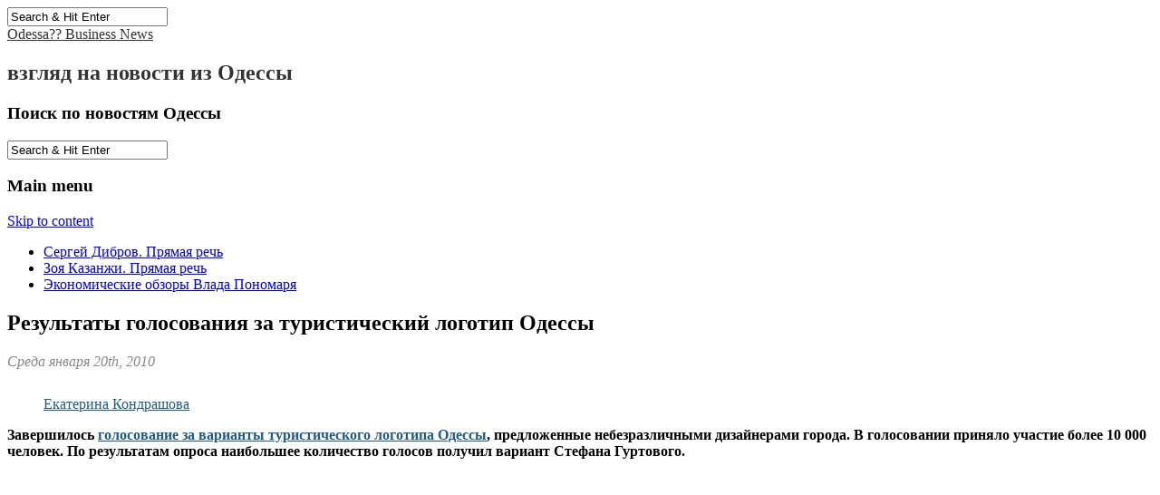

--- FILE ---
content_type: text/html; charset=UTF-8
request_url: https://ru.odessanews.biz/culture-events/results-tourist-logo-odess-339/
body_size: 15311
content:
<!DOCTYPE html>
<html lang="ru-RU" xmlns:og="http://ogp.me/ns#" xmlns:fb="http://www.facebook.com/2008/fbml">
<head>
<!-- Google Tag Manager -->
<script>(function(w,d,s,l,i){w[l]=w[l]||[];w[l].push({'gtm.start':
new Date().getTime(),event:'gtm.js'});var f=d.getElementsByTagName(s)[0],
j=d.createElement(s),dl=l!='dataLayer'?'&l='+l:'';j.async=true;j.src=
'https://www.googletagmanager.com/gtm.js?id='+i+dl;f.parentNode.insertBefore(j,f);
})(window,document,'script','dataLayer','GTM-NQW3D6');</script>
<!-- End Google Tag Manager -->

	<meta charset="UTF-8" />
	<meta name="viewport" content="width=device-width, initial-scale=1.0" />
	<link rel="profile" href="http://gmpg.org/xfn/11" />
	<link rel="pingback" href="https://odessanews.biz/xmlrpc.php" />
	<!--[if IE]><script src="https://odessanews.biz/wp-content/themes/magazine-basicNew/library/js/html5.js"></script><![endif]-->
	<script>var et_site_url='https://odessanews.biz';var et_post_id='339';function et_core_page_resource_fallback(a,b){"undefined"===typeof b&&(b=a.sheet.cssRules&&0===a.sheet.cssRules.length);b&&(a.onerror=null,a.onload=null,a.href?a.href=et_site_url+"/?et_core_page_resource="+a.id+et_post_id:a.src&&(a.src=et_site_url+"/?et_core_page_resource="+a.id+et_post_id))}
</script><meta name='robots' content='index, follow, max-image-preview:large, max-snippet:-1, max-video-preview:-1' />
<!-- Speed of this site is optimised by WP Performance Score Booster plugin v2.2 - https://dipakgajjar.com/wp-performance-score-booster/ -->

	<!-- This site is optimized with the Yoast SEO plugin v18.6 - https://yoast.com/wordpress/plugins/seo/ -->
	<title>Odesa News: Результаты голосования за туристический логотип Одессы ~ Культура и искусство</title>
	<meta name="description" content="Odesa Business News: Результаты голосования за туристический логотип Одессы. Культура и искусство." />
	<link rel="canonical" href="https://odessanews.biz/culture-events/results-tourist-logo-odess-339/" />
	<meta property="og:locale" content="ru_RU" />
	<meta property="og:type" content="article" />
	<meta property="og:title" content="Odesa News: Результаты голосования за туристический логотип Одессы ~ Культура и искусство" />
	<meta property="og:description" content="Odesa Business News: Результаты голосования за туристический логотип Одессы. Культура и искусство." />
	<meta property="og:url" content="https://odessanews.biz/culture-events/results-tourist-logo-odess-339/" />
	<meta property="og:site_name" content="Odessa?? Business News" />
	<meta property="article:publisher" content="https://www.facebook.com/Odessa.Business.News/" />
	<meta property="article:author" content="https://www.facebook.com/Business.PR.Lady" />
	<meta property="article:published_time" content="2010-01-20T14:45:44+00:00" />
	<meta property="og:image" content="https://odessanews.biz/wp-content/uploads/2010/01/Odessa-logo-Final1.jpg" />
	<meta property="og:image:width" content="700" />
	<meta property="og:image:height" content="942" />
	<meta property="og:image:type" content="image/jpeg" />
	<meta name="twitter:card" content="summary_large_image" />
	<meta name="twitter:creator" content="@odessa_novosti" />
	<meta name="twitter:site" content="@odessa_novosti" />
	<meta name="twitter:label1" content="Написано автором" />
	<meta name="twitter:data1" content="Екатерина Кондрашова" />
	<script type="application/ld+json" class="yoast-schema-graph">{"@context":"https://schema.org","@graph":[{"@type":"Organization","@id":"https://odessanews.biz/#organization","name":"Odesa Business News","url":"https://odessanews.biz/","sameAs":["https://www.facebook.com/Odessa.Business.News/","https://twitter.com/odessa_novosti"],"logo":{"@type":"ImageObject","@id":"https://odessanews.biz/#logo","inLanguage":"ru-RU","url":"https://odessanews.biz/wp-content/uploads/2016/05/Odessa-Ukraine-city-Black-Sea-tourism.jpg","contentUrl":"https://odessanews.biz/wp-content/uploads/2016/05/Odessa-Ukraine-city-Black-Sea-tourism.jpg","width":500,"height":500,"caption":"Odesa Business News"},"image":{"@id":"https://odessanews.biz/#logo"}},{"@type":"WebSite","@id":"https://odessanews.biz/#website","url":"https://odessanews.biz/","name":"Odessa?? Business News","description":"взгляд на новости из Одессы","publisher":{"@id":"https://odessanews.biz/#organization"},"potentialAction":[{"@type":"SearchAction","target":{"@type":"EntryPoint","urlTemplate":"https://odessanews.biz/?s={search_term_string}"},"query-input":"required name=search_term_string"}],"inLanguage":"ru-RU"},{"@type":"ImageObject","@id":"https://odessanews.biz/culture-events/results-tourist-logo-odess-339/#primaryimage","inLanguage":"ru-RU","url":"https://odessanews.biz/wp-content/uploads/2010/01/Odessa-logo-Final1.jpg","contentUrl":"https://odessanews.biz/wp-content/uploads/2010/01/Odessa-logo-Final1.jpg","width":"700","height":"942","caption":"Результаты голосования за туристический логотип Одессы"},{"@type":"WebPage","@id":"https://odessanews.biz/culture-events/results-tourist-logo-odess-339/#webpage","url":"https://odessanews.biz/culture-events/results-tourist-logo-odess-339/","name":"Odesa News: Результаты голосования за туристический логотип Одессы ~ Культура и искусство","isPartOf":{"@id":"https://odessanews.biz/#website"},"primaryImageOfPage":{"@id":"https://odessanews.biz/culture-events/results-tourist-logo-odess-339/#primaryimage"},"datePublished":"2010-01-20T14:45:44+00:00","dateModified":"2010-01-20T14:45:44+00:00","description":"Odesa Business News: Результаты голосования за туристический логотип Одессы. Культура и искусство.","breadcrumb":{"@id":"https://odessanews.biz/culture-events/results-tourist-logo-odess-339/#breadcrumb"},"inLanguage":"ru-RU","potentialAction":[{"@type":"ReadAction","target":["https://odessanews.biz/culture-events/results-tourist-logo-odess-339/"]}]},{"@type":"BreadcrumbList","@id":"https://odessanews.biz/culture-events/results-tourist-logo-odess-339/#breadcrumb","itemListElement":[{"@type":"ListItem","position":1,"name":"Odesa News","item":"https://odessanews.biz/"},{"@type":"ListItem","position":2,"name":"Культура и искусство","item":"https://odessanews.biz/culture-events/"},{"@type":"ListItem","position":3,"name":"Результаты голосования за туристический логотип Одессы"}]},{"@type":"NewsArticle","@id":"https://odessanews.biz/culture-events/results-tourist-logo-odess-339/#article","isPartOf":{"@id":"https://odessanews.biz/culture-events/results-tourist-logo-odess-339/#webpage"},"author":{"@id":"https://odessanews.biz/#/schema/person/383266144d26a8feb1844e47e87b2d34"},"headline":"Результаты голосования за туристический логотип Одессы","datePublished":"2010-01-20T14:45:44+00:00","dateModified":"2010-01-20T14:45:44+00:00","mainEntityOfPage":{"@id":"https://odessanews.biz/culture-events/results-tourist-logo-odess-339/#webpage"},"wordCount":35,"commentCount":0,"publisher":{"@id":"https://odessanews.biz/#organization"},"image":{"@id":"https://odessanews.biz/culture-events/results-tourist-logo-odess-339/#primaryimage"},"thumbnailUrl":"https://odessanews.biz/wp-content/uploads/2010/01/Odessa-logo-Final1.jpg","keywords":["туристический логотип Одессы"],"articleSection":["Культура и искусство"],"inLanguage":"ru-RU","potentialAction":[{"@type":"CommentAction","name":"Comment","target":["https://odessanews.biz/culture-events/results-tourist-logo-odess-339/#respond"]}]},{"@type":"Person","@id":"https://odessanews.biz/#/schema/person/383266144d26a8feb1844e47e87b2d34","name":"Екатерина Кондрашова","image":{"@type":"ImageObject","@id":"https://odessanews.biz/#personlogo","inLanguage":"ru-RU","url":"https://secure.gravatar.com/avatar/b2cf28a5a75d0d7b70b97555ef6c8d32?s=96&d=http%3A%2F%2Fodessanews.biz%2Fwp-content%2Fthemes%2Fmagazine-basic%2Fimages%2FUser-Default.jpg&r=g","contentUrl":"https://secure.gravatar.com/avatar/b2cf28a5a75d0d7b70b97555ef6c8d32?s=96&d=http%3A%2F%2Fodessanews.biz%2Fwp-content%2Fthemes%2Fmagazine-basic%2Fimages%2FUser-Default.jpg&r=g","caption":"Екатерина Кондрашова"},"sameAs":["http://resta.com.ua/","https://www.facebook.com/Business.PR.Lady","http://www.youtube.com/user/businessprlady"],"url":"https://ru.odessanews.biz/author/business-pr-lady/"}]}</script>
	<!-- / Yoast SEO plugin. -->


<link rel='dns-prefetch' href='//ajax.googleapis.com' />
<link rel='dns-prefetch' href='//odessanews.biz' />
<link rel='dns-prefetch' href='//fonts.googleapis.com' />
<link rel='dns-prefetch' href='//s.w.org' />
<link rel="alternate" type="application/rss+xml" title="Odessa??  Business News &raquo; Лента" href="https://ru.odessanews.biz/feed/" />
<link rel="alternate" type="application/rss+xml" title="Odessa??  Business News &raquo; Лента комментариев" href="https://ru.odessanews.biz/comments/feed/" />
<link rel="alternate" type="application/rss+xml" title="Odessa??  Business News &raquo; Лента комментариев к &laquo;Результаты голосования за туристический логотип Одессы&raquo;" href="https://ru.odessanews.biz/culture-events/results-tourist-logo-odess-339/feed/" />
<script type="text/javascript">
window._wpemojiSettings = {"baseUrl":"https:\/\/s.w.org\/images\/core\/emoji\/13.1.0\/72x72\/","ext":".png","svgUrl":"https:\/\/s.w.org\/images\/core\/emoji\/13.1.0\/svg\/","svgExt":".svg","source":{"concatemoji":"https:\/\/odessanews.biz\/wp-includes\/js\/wp-emoji-release.min.js"}};
/*! This file is auto-generated */
!function(e,a,t){var n,r,o,i=a.createElement("canvas"),p=i.getContext&&i.getContext("2d");function s(e,t){var a=String.fromCharCode;p.clearRect(0,0,i.width,i.height),p.fillText(a.apply(this,e),0,0);e=i.toDataURL();return p.clearRect(0,0,i.width,i.height),p.fillText(a.apply(this,t),0,0),e===i.toDataURL()}function c(e){var t=a.createElement("script");t.src=e,t.defer=t.type="text/javascript",a.getElementsByTagName("head")[0].appendChild(t)}for(o=Array("flag","emoji"),t.supports={everything:!0,everythingExceptFlag:!0},r=0;r<o.length;r++)t.supports[o[r]]=function(e){if(!p||!p.fillText)return!1;switch(p.textBaseline="top",p.font="600 32px Arial",e){case"flag":return s([127987,65039,8205,9895,65039],[127987,65039,8203,9895,65039])?!1:!s([55356,56826,55356,56819],[55356,56826,8203,55356,56819])&&!s([55356,57332,56128,56423,56128,56418,56128,56421,56128,56430,56128,56423,56128,56447],[55356,57332,8203,56128,56423,8203,56128,56418,8203,56128,56421,8203,56128,56430,8203,56128,56423,8203,56128,56447]);case"emoji":return!s([10084,65039,8205,55357,56613],[10084,65039,8203,55357,56613])}return!1}(o[r]),t.supports.everything=t.supports.everything&&t.supports[o[r]],"flag"!==o[r]&&(t.supports.everythingExceptFlag=t.supports.everythingExceptFlag&&t.supports[o[r]]);t.supports.everythingExceptFlag=t.supports.everythingExceptFlag&&!t.supports.flag,t.DOMReady=!1,t.readyCallback=function(){t.DOMReady=!0},t.supports.everything||(n=function(){t.readyCallback()},a.addEventListener?(a.addEventListener("DOMContentLoaded",n,!1),e.addEventListener("load",n,!1)):(e.attachEvent("onload",n),a.attachEvent("onreadystatechange",function(){"complete"===a.readyState&&t.readyCallback()})),(n=t.source||{}).concatemoji?c(n.concatemoji):n.wpemoji&&n.twemoji&&(c(n.twemoji),c(n.wpemoji)))}(window,document,window._wpemojiSettings);
</script>
<style type="text/css">
img.wp-smiley,
img.emoji {
	display: inline !important;
	border: none !important;
	box-shadow: none !important;
	height: 1em !important;
	width: 1em !important;
	margin: 0 0.07em !important;
	vertical-align: -0.1em !important;
	background: none !important;
	padding: 0 !important;
}
</style>
	<link rel='stylesheet' id='wp-block-library-css'  href='https://odessanews.biz/wp-includes/css/dist/block-library/style.min.css' type='text/css' media='all' />
<style id='global-styles-inline-css' type='text/css'>
body{--wp--preset--color--black: #000000;--wp--preset--color--cyan-bluish-gray: #abb8c3;--wp--preset--color--white: #ffffff;--wp--preset--color--pale-pink: #f78da7;--wp--preset--color--vivid-red: #cf2e2e;--wp--preset--color--luminous-vivid-orange: #ff6900;--wp--preset--color--luminous-vivid-amber: #fcb900;--wp--preset--color--light-green-cyan: #7bdcb5;--wp--preset--color--vivid-green-cyan: #00d084;--wp--preset--color--pale-cyan-blue: #8ed1fc;--wp--preset--color--vivid-cyan-blue: #0693e3;--wp--preset--color--vivid-purple: #9b51e0;--wp--preset--gradient--vivid-cyan-blue-to-vivid-purple: linear-gradient(135deg,rgba(6,147,227,1) 0%,rgb(155,81,224) 100%);--wp--preset--gradient--light-green-cyan-to-vivid-green-cyan: linear-gradient(135deg,rgb(122,220,180) 0%,rgb(0,208,130) 100%);--wp--preset--gradient--luminous-vivid-amber-to-luminous-vivid-orange: linear-gradient(135deg,rgba(252,185,0,1) 0%,rgba(255,105,0,1) 100%);--wp--preset--gradient--luminous-vivid-orange-to-vivid-red: linear-gradient(135deg,rgba(255,105,0,1) 0%,rgb(207,46,46) 100%);--wp--preset--gradient--very-light-gray-to-cyan-bluish-gray: linear-gradient(135deg,rgb(238,238,238) 0%,rgb(169,184,195) 100%);--wp--preset--gradient--cool-to-warm-spectrum: linear-gradient(135deg,rgb(74,234,220) 0%,rgb(151,120,209) 20%,rgb(207,42,186) 40%,rgb(238,44,130) 60%,rgb(251,105,98) 80%,rgb(254,248,76) 100%);--wp--preset--gradient--blush-light-purple: linear-gradient(135deg,rgb(255,206,236) 0%,rgb(152,150,240) 100%);--wp--preset--gradient--blush-bordeaux: linear-gradient(135deg,rgb(254,205,165) 0%,rgb(254,45,45) 50%,rgb(107,0,62) 100%);--wp--preset--gradient--luminous-dusk: linear-gradient(135deg,rgb(255,203,112) 0%,rgb(199,81,192) 50%,rgb(65,88,208) 100%);--wp--preset--gradient--pale-ocean: linear-gradient(135deg,rgb(255,245,203) 0%,rgb(182,227,212) 50%,rgb(51,167,181) 100%);--wp--preset--gradient--electric-grass: linear-gradient(135deg,rgb(202,248,128) 0%,rgb(113,206,126) 100%);--wp--preset--gradient--midnight: linear-gradient(135deg,rgb(2,3,129) 0%,rgb(40,116,252) 100%);--wp--preset--duotone--dark-grayscale: url('#wp-duotone-dark-grayscale');--wp--preset--duotone--grayscale: url('#wp-duotone-grayscale');--wp--preset--duotone--purple-yellow: url('#wp-duotone-purple-yellow');--wp--preset--duotone--blue-red: url('#wp-duotone-blue-red');--wp--preset--duotone--midnight: url('#wp-duotone-midnight');--wp--preset--duotone--magenta-yellow: url('#wp-duotone-magenta-yellow');--wp--preset--duotone--purple-green: url('#wp-duotone-purple-green');--wp--preset--duotone--blue-orange: url('#wp-duotone-blue-orange');--wp--preset--font-size--small: 13px;--wp--preset--font-size--medium: 20px;--wp--preset--font-size--large: 36px;--wp--preset--font-size--x-large: 42px;}.has-black-color{color: var(--wp--preset--color--black) !important;}.has-cyan-bluish-gray-color{color: var(--wp--preset--color--cyan-bluish-gray) !important;}.has-white-color{color: var(--wp--preset--color--white) !important;}.has-pale-pink-color{color: var(--wp--preset--color--pale-pink) !important;}.has-vivid-red-color{color: var(--wp--preset--color--vivid-red) !important;}.has-luminous-vivid-orange-color{color: var(--wp--preset--color--luminous-vivid-orange) !important;}.has-luminous-vivid-amber-color{color: var(--wp--preset--color--luminous-vivid-amber) !important;}.has-light-green-cyan-color{color: var(--wp--preset--color--light-green-cyan) !important;}.has-vivid-green-cyan-color{color: var(--wp--preset--color--vivid-green-cyan) !important;}.has-pale-cyan-blue-color{color: var(--wp--preset--color--pale-cyan-blue) !important;}.has-vivid-cyan-blue-color{color: var(--wp--preset--color--vivid-cyan-blue) !important;}.has-vivid-purple-color{color: var(--wp--preset--color--vivid-purple) !important;}.has-black-background-color{background-color: var(--wp--preset--color--black) !important;}.has-cyan-bluish-gray-background-color{background-color: var(--wp--preset--color--cyan-bluish-gray) !important;}.has-white-background-color{background-color: var(--wp--preset--color--white) !important;}.has-pale-pink-background-color{background-color: var(--wp--preset--color--pale-pink) !important;}.has-vivid-red-background-color{background-color: var(--wp--preset--color--vivid-red) !important;}.has-luminous-vivid-orange-background-color{background-color: var(--wp--preset--color--luminous-vivid-orange) !important;}.has-luminous-vivid-amber-background-color{background-color: var(--wp--preset--color--luminous-vivid-amber) !important;}.has-light-green-cyan-background-color{background-color: var(--wp--preset--color--light-green-cyan) !important;}.has-vivid-green-cyan-background-color{background-color: var(--wp--preset--color--vivid-green-cyan) !important;}.has-pale-cyan-blue-background-color{background-color: var(--wp--preset--color--pale-cyan-blue) !important;}.has-vivid-cyan-blue-background-color{background-color: var(--wp--preset--color--vivid-cyan-blue) !important;}.has-vivid-purple-background-color{background-color: var(--wp--preset--color--vivid-purple) !important;}.has-black-border-color{border-color: var(--wp--preset--color--black) !important;}.has-cyan-bluish-gray-border-color{border-color: var(--wp--preset--color--cyan-bluish-gray) !important;}.has-white-border-color{border-color: var(--wp--preset--color--white) !important;}.has-pale-pink-border-color{border-color: var(--wp--preset--color--pale-pink) !important;}.has-vivid-red-border-color{border-color: var(--wp--preset--color--vivid-red) !important;}.has-luminous-vivid-orange-border-color{border-color: var(--wp--preset--color--luminous-vivid-orange) !important;}.has-luminous-vivid-amber-border-color{border-color: var(--wp--preset--color--luminous-vivid-amber) !important;}.has-light-green-cyan-border-color{border-color: var(--wp--preset--color--light-green-cyan) !important;}.has-vivid-green-cyan-border-color{border-color: var(--wp--preset--color--vivid-green-cyan) !important;}.has-pale-cyan-blue-border-color{border-color: var(--wp--preset--color--pale-cyan-blue) !important;}.has-vivid-cyan-blue-border-color{border-color: var(--wp--preset--color--vivid-cyan-blue) !important;}.has-vivid-purple-border-color{border-color: var(--wp--preset--color--vivid-purple) !important;}.has-vivid-cyan-blue-to-vivid-purple-gradient-background{background: var(--wp--preset--gradient--vivid-cyan-blue-to-vivid-purple) !important;}.has-light-green-cyan-to-vivid-green-cyan-gradient-background{background: var(--wp--preset--gradient--light-green-cyan-to-vivid-green-cyan) !important;}.has-luminous-vivid-amber-to-luminous-vivid-orange-gradient-background{background: var(--wp--preset--gradient--luminous-vivid-amber-to-luminous-vivid-orange) !important;}.has-luminous-vivid-orange-to-vivid-red-gradient-background{background: var(--wp--preset--gradient--luminous-vivid-orange-to-vivid-red) !important;}.has-very-light-gray-to-cyan-bluish-gray-gradient-background{background: var(--wp--preset--gradient--very-light-gray-to-cyan-bluish-gray) !important;}.has-cool-to-warm-spectrum-gradient-background{background: var(--wp--preset--gradient--cool-to-warm-spectrum) !important;}.has-blush-light-purple-gradient-background{background: var(--wp--preset--gradient--blush-light-purple) !important;}.has-blush-bordeaux-gradient-background{background: var(--wp--preset--gradient--blush-bordeaux) !important;}.has-luminous-dusk-gradient-background{background: var(--wp--preset--gradient--luminous-dusk) !important;}.has-pale-ocean-gradient-background{background: var(--wp--preset--gradient--pale-ocean) !important;}.has-electric-grass-gradient-background{background: var(--wp--preset--gradient--electric-grass) !important;}.has-midnight-gradient-background{background: var(--wp--preset--gradient--midnight) !important;}.has-small-font-size{font-size: var(--wp--preset--font-size--small) !important;}.has-medium-font-size{font-size: var(--wp--preset--font-size--medium) !important;}.has-large-font-size{font-size: var(--wp--preset--font-size--large) !important;}.has-x-large-font-size{font-size: var(--wp--preset--font-size--x-large) !important;}
</style>
<link rel='stylesheet' id='ppress-frontend-css'  href='https://odessanews.biz/wp-content/plugins/wp-user-avatar/assets/css/frontend.min.css' type='text/css' media='all' />
<link rel='stylesheet' id='ppress-flatpickr-css'  href='https://odessanews.biz/wp-content/plugins/wp-user-avatar/assets/flatpickr/flatpickr.min.css' type='text/css' media='all' />
<link rel='stylesheet' id='ppress-select2-css'  href='https://odessanews.biz/wp-content/plugins/wp-user-avatar/assets/select2/select2.min.css' type='text/css' media='all' />
<link rel='stylesheet' id='et_monarch-css-css'  href='https://odessanews.biz/wp-content/plugins/monarch/css/style.css' type='text/css' media='all' />
<link rel='stylesheet' id='et-gf-open-sans-css'  href='https://fonts.googleapis.com/css?family=Open+Sans:400,700' type='text/css' media='all' />
<link rel='stylesheet' id='google_fonts-css'  href='//fonts.googleapis.com/css?family=Cantata+One|Lato:300,700' type='text/css' media='all' />
<link rel='stylesheet' id='theme_stylesheet-css'  href='https://odessanews.biz/wp-content/themes/magazine-basicNew/style.css' type='text/css' media='all' />
<link rel='stylesheet' id='font_awesome-css'  href='https://odessanews.biz/wp-content/themes/magazine-basicNew/library/css/font-awesome.css' type='text/css' media='all' />
<link rel='stylesheet' id='slb_core-css'  href='https://odessanews.biz/wp-content/plugins/simple-lightbox/client/css/app.css' type='text/css' media='all' />
<link rel='stylesheet' id='wp_review-style-css'  href='https://odessanews.biz/wp-content/plugins/wp-review/public/css/wp-review.css' type='text/css' media='all' />
<script type='text/javascript' src='https://odessanews.biz/wp-includes/js/jquery/jquery.min.js' id='jquery-core-js'></script>
<script type='text/javascript' src='https://odessanews.biz/wp-includes/js/jquery/jquery-migrate.min.js' id='jquery-migrate-js'></script>
<script type='text/javascript' src='https://odessanews.biz/wp-content/plugins/wp-user-avatar/assets/flatpickr/flatpickr.min.js' id='ppress-flatpickr-js'></script>
<script type='text/javascript' src='https://odessanews.biz/wp-content/plugins/wp-user-avatar/assets/select2/select2.min.js' id='ppress-select2-js'></script>
<link rel="https://api.w.org/" href="https://ru.odessanews.biz/wp-json/" /><link rel="alternate" type="application/json" href="https://ru.odessanews.biz/wp-json/wp/v2/posts/339" /><link rel="EditURI" type="application/rsd+xml" title="RSD" href="https://odessanews.biz/xmlrpc.php?rsd" />
<link rel="wlwmanifest" type="application/wlwmanifest+xml" href="https://odessanews.biz/wp-includes/wlwmanifest.xml" /> 
<meta name="generator" content="WordPress 5.9.3" />
<link rel='shortlink' href='https://ru.odessanews.biz/?p=339' />
<link rel="alternate" type="application/json+oembed" href="https://ru.odessanews.biz/wp-json/oembed/1.0/embed?url=https%3A%2F%2Fru.odessanews.biz%2Fculture-events%2Fresults-tourist-logo-odess-339%2F" />
<link rel="alternate" type="text/xml+oembed" href="https://ru.odessanews.biz/wp-json/oembed/1.0/embed?url=https%3A%2F%2Fru.odessanews.biz%2Fculture-events%2Fresults-tourist-logo-odess-339%2F&#038;format=xml" />
<!-- Markup (JSON-LD) structured in schema.org ver.4.8.1 START -->
<script type="application/ld+json">
{
    "@context": "https://schema.org",
    "@type": "BreadcrumbList",
    "itemListElement": [
        {
            "@type": "ListItem",
            "position": 1,
            "item": {
                "@id": "https://ru.odessanews.biz",
                "name": "Odessa??  Business News"
            }
        },
        {
            "@type": "ListItem",
            "position": 2,
            "item": {
                "@id": "https://ru.odessanews.biz/culture-events/",
                "name": "Культура и искусство"
            }
        },
        {
            "@type": "ListItem",
            "position": 3,
            "item": {
                "@id": "https://ru.odessanews.biz/culture-events/results-tourist-logo-odess-339/",
                "name": "Результаты голосования за туристический логотип Одессы"
            }
        }
    ]
}
</script>
<script type="application/ld+json">
{
    "@context": "https://schema.org",
    "@type": "Organization",
    "name": "Odessa Business News — бизнес-новости Одессы",
    "url": "https://odessanews.biz/",
    "logo": "https://odessanews.biz/Odessa-Ukraine-city-BlackSea-news.png",
    "contactPoint": [
        {
            "@type": "ContactPoint",
            "telephone": "+380952798877",
            "contactType": "customer service",
            "email": "editor@odessanews.biz",
            "areaServed": [
                "UA",
                "US",
                "EU"
            ],
            "availableLanguage": [
                "Russian",
                "English"
            ]
        }
    ],
    "sameAs": [
        "https://www.facebook.com/Odessa.Business.News",
        "https://twitter.com/Odessa_Novosti",
        "https://plus.google.com/102984462334560777686",
        "https://www.instagram.com/odessa_photos/",
        "https://www.linkedin.com/company/odessa-business-news/",
        "https://www.pinterest.com/odessaphotos/",
        "https://odessa-business-news.tumblr.com/"
    ]
}
</script>
<script type="application/ld+json">
{
    "@context": "https://schema.org",
    "@type": "NewsArticle",
    "mainEntityOfPage": {
        "@type": "WebPage",
        "@id": "https://ru.odessanews.biz/culture-events/results-tourist-logo-odess-339/"
    },
    "headline": "Результаты голосования за туристический логотип Одессы",
    "datePublished": "2010-01-20T17:45:44+0000",
    "dateModified": "2010-01-20T17:45:44+0000",
    "author": {
        "@type": "Person",
        "name": "Екатерина Кондрашова"
    },
    "description": "Завершилось голосование за варианты туристического логотипа Одессы, предложенные небезразличными дизайнерами г",
    "image": {
        "@type": "ImageObject",
        "url": "https://odessanews.biz/wp-content/uploads/2010/01/Odessa-logo-Final1.jpg",
        "width": 700,
        "height": 942
    },
    "publisher": {
        "@type": "Organization",
        "name": "Odessa Business News",
        "logo": {
            "@type": "ImageObject",
            "url": "http://odessanews.biz/wp-content/uploads/2016/05/Odessa-Business-Newspaper-Novosti-BlackSea.png",
            "width": 0,
            "height": 0
        }
    }
}
</script>
<script type="application/ld+json">
{
    "@context": "https://schema.org",
    "@type": "Organization",
    "name": "Odessa Business News — бизнес-новости Одессы",
    "url": "https://odessanews.biz/",
    "logo": "https://odessanews.biz/Odessa-Ukraine-city-BlackSea-news.png",
    "contactPoint": [
        {
            "@type": "ContactPoint",
            "telephone": "+380952798877",
            "contactType": "customer service",
            "email": "editor@odessanews.biz",
            "areaServed": [
                "UA",
                "US",
                "EU"
            ],
            "availableLanguage": [
                "Russian",
                "English"
            ]
        }
    ],
    "sameAs": [
        "https://www.facebook.com/Odessa.Business.News",
        "https://twitter.com/Odessa_Novosti",
        "https://plus.google.com/102984462334560777686",
        "https://www.instagram.com/odessa_photos/",
        "https://www.linkedin.com/company/odessa-business-news/",
        "https://www.pinterest.com/odessaphotos/",
        "https://odessa-business-news.tumblr.com/"
    ]
}
</script>
<!-- Markup (JSON-LD) structured in schema.org END -->
<style type="text/css">
.qtranxs_flag_en {background-image: url(https://odessanews.biz/wp-content/plugins/qtranslate-x/flags/gb.png); background-repeat: no-repeat;}
.qtranxs_flag_ua {background-image: url(https://odessanews.biz/wp-content/plugins/qtranslate-x/flags/ua.png); background-repeat: no-repeat;}
.qtranxs_flag_ru {background-image: url(https://odessanews.biz/wp-content/plugins/qtranslate-x/flags/ru.png); background-repeat: no-repeat;}
</style>
<link hreflang="en" href="https://odessanews.biz/culture-events/results-tourist-logo-odess-339/" rel="alternate" />
<link hreflang="uk" href="https://ua.odessanews.biz/culture-events/results-tourist-logo-odess-339/" rel="alternate" />
<link hreflang="ru" href="https://ru.odessanews.biz/culture-events/results-tourist-logo-odess-339/" rel="alternate" />
<link hreflang="x-default" href="https://odessanews.biz/culture-events/results-tourist-logo-odess-339/" rel="alternate" />
<meta name="generator" content="qTranslate-X 3.4.6.8" />
<style type="text/css" id="et-social-custom-css">
				 
			</style><link rel="preload" href="https://odessanews.biz/wp-content/plugins/monarch/core/admin/fonts/modules.ttf" as="font" crossorigin="anonymous">		<script>
			document.documentElement.className = document.documentElement.className.replace( 'no-js', 'js' );
		</script>
				<style>
			.no-js img.lazyload { display: none; }
			figure.wp-block-image img.lazyloading { min-width: 150px; }
							.lazyload, .lazyloading { opacity: 0; }
				.lazyloaded {
					opacity: 1;
					transition: opacity 400ms;
					transition-delay: 0ms;
				}
					</style>
		<style>
#site-title a,#site-description{color:#333333 !important}
#page{background-color:#ffffff}
.entry-meta a,.entry-content a,.widget a{color:#205b87}
</style>
	
<!-- Dynamic Widgets by QURL loaded - http://www.dynamic-widgets.com //-->
<meta property="og:title" content="Результаты голосования за туристический логотип Одессы" />
<meta property="og:site_name" content="Odessa??  Business News" />
<meta property="og:type" content="article" />
<meta property="og:url" content="https://ru.odessanews.biz/culture-events/results-tourist-logo-odess-339/" />
<meta property="og:image" content="https://odessanews.biz/wp-content/uploads/2010/01/Odessa-logo-Final1-150x150.jpg" />
<meta property="fb:admins" content="1047900889" />
<style type="text/css" id="custom-background-css">
body.custom-background { background-image: url("https://odessanews.biz/wp-content/uploads/2016/05/Odessa-Business-News-Novosti-BlackSea.jpg"); background-position: center top; background-size: auto; background-repeat: no-repeat; background-attachment: fixed; }
</style>
	<link rel="icon" href="https://odessanews.biz/wp-content/uploads/2016/08/cropped-Odessa-Ukraine-business-news-32x32.png" sizes="32x32" />
<link rel="icon" href="https://odessanews.biz/wp-content/uploads/2016/08/cropped-Odessa-Ukraine-business-news-192x192.png" sizes="192x192" />
<link rel="apple-touch-icon" href="https://odessanews.biz/wp-content/uploads/2016/08/cropped-Odessa-Ukraine-business-news-180x180.png" />
<meta name="msapplication-TileImage" content="https://odessanews.biz/wp-content/uploads/2016/08/cropped-Odessa-Ukraine-business-news-270x270.png" />
</head>

<body class="post-template-default single single-post postid-339 single-format-standard custom-background et_monarch">
    
<!-- Google Tag Manager (noscript) -->
<noscript><iframe 
height="0" width="0" style="display:none;visibility:hidden" data-src="https://www.googletagmanager.com/ns.html?id=GTM-NQW3D6" class="lazyload" src="[data-uri]"></iframe></noscript>
<!-- End Google Tag Manager (noscript) -->

	<div id="page" class="grid  ">
		<header id="header" class="row" role="banner">
			<div class="c12">
				<div id="mobile-menu">
					<a href="#" class="left-menu"><i class="fa fa-reorder"></i></a>
					<a href="#"><i class="fa fa-search"></i></a>
				</div>
				<div id="drop-down-search"><form method="get" id="searchform" action="https://ru.odessanews.biz/">
<div>
<input type="text" class="search_input" value="Search &amp; Hit Enter" name="s" id="s" onfocus="if (this.value == 'Search &amp; Hit Enter') {this.value = '';}" onblur="if (this.value == '') {this.value = 'Search &amp; Hit Enter';}" />
<input type="hidden" id="searchsubmit" />
</div>
</form></div>

								<div class="title-logo-wrapper fl">
										<div class="header-group">
												<div id="site-title"><a href="https://ru.odessanews.biz" title="Odessa??  Business News" rel="home">Odessa??  Business News</a></div>
						<h2 id="site-description"><strong>взгляд на новости из Одессы</strong></h2>					</div>
				</div>

									<div id="header-widgets" class="fl">
						<aside id="search-6" class="header-widget widget_search"><h3 class="header-widget-title">Поиск по новостям Одессы</h3><form method="get" id="searchform" action="https://ru.odessanews.biz/">
<div>
<input type="text" class="search_input" value="Search &amp; Hit Enter" name="s" id="s" onfocus="if (this.value == 'Search &amp; Hit Enter') {this.value = '';}" onblur="if (this.value == '') {this.value = 'Search &amp; Hit Enter';}" />
<input type="hidden" id="searchsubmit" />
</div>
</form></aside>					</div>
					
				<div id="nav-wrapper">
					<div class="nav-content">
						<nav id="site-navigation" class="menus clearfix" role="navigation">
							<h3 class="screen-reader-text">Main menu</h3>
							<a class="screen-reader-text" href="#primary" title="Skip to content">Skip to content</a>
							<div id="main-menu" class="menu-%d0%be%d1%81%d0%bd%d0%be%d0%b2%d0%bd%d0%be%d0%b5-%d0%bc%d0%b5%d0%bd%d1%8e-container"><ul id="menu-%d0%be%d1%81%d0%bd%d0%be%d0%b2%d0%bd%d0%be%d0%b5-%d0%bc%d0%b5%d0%bd%d1%8e" class="menu"><li id="menu-item-14740" class="menu-item menu-item-type-taxonomy menu-item-object-category menu-item-14740"><a title="Сергей Дибров. Прямая речь" href="https://ru.odessanews.biz/sergiy-dibrov-pryama-mova/">Сергей Дибров. Прямая речь</a>
<li id="menu-item-14791" class="menu-item menu-item-type-taxonomy menu-item-object-category menu-item-14791"><a title="Зоя Казанжи. Прямая речь" href="https://ru.odessanews.biz/zoya-kazanzhy-pryama-mova/">Зоя Казанжи. Прямая речь</a>
<li id="menu-item-14793" class="menu-item menu-item-type-taxonomy menu-item-object-category menu-item-14793"><a title="Экономические обзоры Влада Пономаря" href="https://ru.odessanews.biz/vlad-ponomar-financial-analytics/">Экономические обзоры Влада Пономаря</a>
</ul></div>						</nav><!-- #site-navigation -->

											</div>
				</div>

			</div><!-- .c12 -->
		</header><!-- #header.row -->

		<div id="main" class="row">
	<div id="primary" class="c9" role="main">
			<article id="post-339" class="post-339 post type-post status-publish format-standard has-post-thumbnail placeholder-for-hentry category-culture-events tag-turisticheskij-logotip-odessy">

	    <header>
    <h1 class="entry-title">Результаты голосования за туристический логотип Одессы</h1>
    <div class="entry-meta">
        <time style="display: block; margin:3px 0px 3px 0px;color: #888; font-style: italic;" class="published" datetime="2010 - 01 - 20">Среда января 20th, 2010</time><img alt=''  data-srcset='https://secure.gravatar.com/avatar/b2cf28a5a75d0d7b70b97555ef6c8d32?s=80&#038;d=http%3A%2F%2Fodessanews.biz%2Fwp-content%2Fthemes%2Fmagazine-basic%2Fimages%2FUser-Default.jpg&#038;r=g 2x'  height='40' width='40' data-src='https://secure.gravatar.com/avatar/b2cf28a5a75d0d7b70b97555ef6c8d32?s=40&#038;d=http%3A%2F%2Fodessanews.biz%2Fwp-content%2Fthemes%2Fmagazine-basic%2Fimages%2FUser-Default.jpg&#038;r=g' class='avatar avatar-40 photo lazyload' src='[data-uri]' /><noscript><img alt='' src='https://secure.gravatar.com/avatar/b2cf28a5a75d0d7b70b97555ef6c8d32?s=40&#038;d=http%3A%2F%2Fodessanews.biz%2Fwp-content%2Fthemes%2Fmagazine-basic%2Fimages%2FUser-Default.jpg&#038;r=g' srcset='https://secure.gravatar.com/avatar/b2cf28a5a75d0d7b70b97555ef6c8d32?s=80&#038;d=http%3A%2F%2Fodessanews.biz%2Fwp-content%2Fthemes%2Fmagazine-basic%2Fimages%2FUser-Default.jpg&#038;r=g 2x' class='avatar avatar-40 photo' height='40' width='40' /></noscript><span id="name-author"><a href="https://ru.odessanews.biz/author/business-pr-lady/" title="Записи Екатерина Кондрашова" rel="author">Екатерина Кондрашова</a></span><a rel="author" target="_blank" href="https://plus.google.com/111074593629705529445/"><img id="odessa_news_social_butoon_google"  height="16" width="16" data-src="https://odessanews.biz/wp-content/themes/magazine-basicNew/images/social_button/odessa_news_googleplus.png" class="lazyload" src="[data-uri]"><noscript><img id="odessa_news_social_butoon_google" src="https://odessanews.biz/wp-content/themes/magazine-basicNew/images/social_button/odessa_news_googleplus.png" height="16" width="16"></noscript></a><a  rel="nofollow" target="_blank" href="https://www.facebook.com/Business.PR.Lady"><img id="odessa_news_social_butoon_facebook"  height="16" width="16" data-src="https://odessanews.biz/wp-content/themes/magazine-basicNew/images/social_button/odessa_news_facebook.png" class="lazyload" src="[data-uri]"><noscript><img id="odessa_news_social_butoon_facebook" src="https://odessanews.biz/wp-content/themes/magazine-basicNew/images/social_button/odessa_news_facebook.png" height="16" width="16"></noscript></a><a  rel="nofollow" target="_blank" href="http://www.youtube.com/user/businessprlady"><img id="odessa_news_social_butoon_youtube"  height="16" width="16" data-src="https://odessanews.biz/wp-content/themes/magazine-basicNew/images/social_button/odessa-news-youtube.png" class="lazyload" src="[data-uri]"><noscript><img id="odessa_news_social_butoon_youtube" src="https://odessanews.biz/wp-content/themes/magazine-basicNew/images/social_button/odessa-news-youtube.png" height="16" width="16"></noscript></a><a  rel="nofollow" target="_blank" href="http://businesspr_lady.livejournal.com/"><img id="odessa_news_social_butoon_livejournal"  height="20" width="20" data-src="https://odessanews.biz/wp-content/themes/magazine-basicNew/images/social_button/odessa-news-livejournal.png" class="lazyload" src="[data-uri]"><noscript><img id="odessa_news_social_butoon_livejournal" src="https://odessanews.biz/wp-content/themes/magazine-basicNew/images/social_button/odessa-news-livejournal.png" height="20" width="20"></noscript></a>    </div>
</header>

	    <div class="entry-content">
		    <p><strong>Завершилось <a href="http://savva-libkin.com/odessa-tourism-logotype-poll/">голосование за варианты туристического логотипа Одессы</a>, предложенные небезразличными дизайнерами города. В голосовании приняло участие более 10 000 человек. По результатам опроса наибольшее количество голосов получил вариант Стефана Гуртового.</strong></p>
<div id="attachment_340" style="width: 232px" class="wp-caption alignleft"><img aria-describedby="caption-attachment-340"  title="Результаты голосования за туристический логотип Одессы"  alt="Результаты голосования за туристический логотип Одессы" width="222" height="300" data-srcset="https://odessanews.biz/wp-content/uploads/2010/01/Odessa-logo-Final1-222x300.jpg 222w, https://odessanews.biz/wp-content/uploads/2010/01/Odessa-logo-Final1.jpg 700w"  data-src="https://odessanews.biz/wp-content/uploads/2010/01/Odessa-logo-Final1-222x300.jpg" data-sizes="(max-width: 222px) 100vw, 222px" class="size-medium wp-image-340 lazyload" src="[data-uri]" /><noscript><img aria-describedby="caption-attachment-340" class="size-medium wp-image-340" title="Результаты голосования за туристический логотип Одессы" src="https://odessanews.biz/wp-content/uploads/2010/01/Odessa-logo-Final1-222x300.jpg" alt="Результаты голосования за туристический логотип Одессы" width="222" height="300" srcset="https://odessanews.biz/wp-content/uploads/2010/01/Odessa-logo-Final1-222x300.jpg 222w, https://odessanews.biz/wp-content/uploads/2010/01/Odessa-logo-Final1.jpg 700w" sizes="(max-width: 222px) 100vw, 222px" /></noscript><p id="caption-attachment-340" class="wp-caption-text">Результаты голосования за туристический логотип Одессы</p></div>
<p>По инициативе одессита и ресторатора <strong>Савелия Либкина летом 2009 года был проведен ряд круглых столов</strong>, посвященных созданию истинного туристического логотипа Одессы. Удачные, по мнению <a href="http://savelij-libkin.livejournal.com/14531.html">рабочей группы</a>, варианты графических решений были предложены на суд одесситов, у которых была возможность проголосовать за понравившийся вариант до Нового года. Голосование проходило в течение 4-х месяцев в персональных блогах ресторатора <a href="http://savva-libkin.com/">http://savva-libkin.com/</a>, <a href="http://savelij-libkin.livejournal.com/">http://savelij-libkin.livejournal.com/</a>, на сайте студии «Март» <a href="http://logo.of.odessa.ua/">http://logo.of.odessa.ua/</a> и в каждом из ресторанов и кафе корпорации «Реста».</p>
<p><a href="http://savelij-libkin.livejournal.com/14531.html">По мнению рабочей группы</a> такое «наглядное» голосование предоставило возможность одесситам сделать свой выбор, а организаторам — увидеть, какое из графических решений наиболее популярно и может стать достойной альтернативой варианту, предложенному киевским агентством <strong>Bohush Communications</strong>.</p>
<p>Несмотря на не совсем корректное голосование за логотип-победитель на сайте <a href="http://logo.of.odessa.ua/">http://logo.of.odessa.ua/</a> (призывы голосовать за один вариант в блогах), его отрыв вполне очевиден.</p>
<p><strong>Савелий Либкин, ресторатор: </strong><em>«Не рассматриваю слово “нравится” в контексте выбора логотипа, так как назначение его вполне коммерческое. Уверен, что вариант, выбранный одесситами, для Одессы коммерчески в десятки раз эффективнее — больше туристов приедет, — чем вариант с язычком от </em><em>Bohush</em><em>. Дополнительно отправил все варианты с учетом имеющегося рейтинга на рецензию Артемию Лебедеву».</em></p>
<p><strong>Дополнительная информация:</strong></p>
<p>Организаторами было проведено три круглых стола, посвященных созданию туристического логотипа Одессы. Первая встреча состоялась 13 июня в ресторане «Дача» и собрала неравнодушных творческих одесситов: дизайнеров, маркетологов, рекламистов, архитекторов, художников, музыкантов и других деятелей искусства.</p>
<p>Всего организаторами было получено более тридцати вариантов графических решений, среди которых идеи Арсена Челидзе, Леры Фокиной, Дмитрия Сытникова, Андрея Калашникова, Ивана Воина, Александра Кондратьева, Олега Сафранова, Константина Штейна, Андрея Струнина, Павла Пантюха, Андрея Грабельникова, Галины Пузырной, Стефана Гуртового, Александра Гончаренко, Николая Корецкого и Сергея Рыбика.</p>
<p>###</p>
<p>Екатерина Кондрашова,<br />
Специалист по связям с общественностью<br />
моб.: +38–067–775–03–05<br />
mail: pr(@)resta.com.ua</p>
<div class='yarpp yarpp-related yarpp-related-website yarpp-template-list'>
<!-- YARPP List -->
<h3>Связанные новости Одессы:</h3><ul>
<li><a href="https://ru.odessanews.biz/odessa-news/odessa-brand-part1-584/" rel="bookmark" title="Бренд Одессы силами одесситов">Бренд Одессы силами одесситов </a><br /><small>5 сентября 2010 года в Одесском академическом театре музыкальной комедии им. М.Водяного в поддержку городской инициативы по продлению конкурса на лучший туристический логотип и слоган города прошла открытая бренд-сессия для Одессы в рамках...</small></li>
<li><a href="https://ru.odessanews.biz/culture-events/tourism-logotype-odessa-tshirt-286/" rel="bookmark" title="Туристический логотип Одессы представят на футболках">Туристический логотип Одессы представят на футболках </a><br /><small>5 сентября в 10:00 в ресторане «Дача» состоится третья встреча создателей туристического логотипа Одессы. Третий круглый стол пройдет в новом формате, который предполагает футболки с одним из вариантов логотипа на каждом из участников....</small></li>
<li><a href="https://ru.odessanews.biz/culture-events/tourist-logotype-odessa-meeting2-283/" rel="bookmark" title="Одесситы разработают туристический логотип города">Одесситы разработают туристический логотип города </a><br /><small>1 августа в Одессе состоится второй круглый стол творческих и небезразличных одесситов на тему создания туристического логотипа города. Встреча состоится в 10:00 в ресторане «Дача». Вторая встреча, инициированная ресторатором и просто одесситом Савелием...</small></li>
<li><a href="https://ru.odessanews.biz/odessa-business-news/odessa-tourist-logo-268/" rel="bookmark" title="Одесситы создают туристический логотип города">Одесситы создают туристический логотип города </a><br /><small>13 июня в ресторане «Дача» состоялся круглый стол с целью обсуждения туристического логотипа и слогана Одессы. Цель встречи, инициированной ресторатором и просто одесситом Савелием Либкиным, — не тендер и не конкурс среди участников...</small></li>
<li><a href="https://ru.odessanews.biz/culture-events/tourist-logo-odessa-263/" rel="bookmark" title="Спасем туристический логотип Одессы">Спасем туристический логотип Одессы </a><br /><small>13 июня в Одессе состоится круглый стол творческих и небезразличных одесситов с целью обсудить и далее доработать туристический логотип города. Инициатором встречи выступил ресторатор и просто одессит Савелий Либкин, который предложил не оставлять...</small></li>
</ul>
</div>
<span class="et_social_bottom_trigger"></span>	    </div><!-- .entry-content -->

	        <footer class="entry">
	    <p class="tags">Tags: <a href="https://ru.odessanews.biz/tag/turisticheskij-logotip-odessy/" rel="tag">туристический логотип Одессы</a></p>	</footer><!-- .entry -->
	
	</article><!-- #post-339 -->
			<div id="posts-pagination">
				<h3 class="screen-reader-text">Post navigation</h3>
				<div class="previous fl"><a href="https://ru.odessanews.biz/culture-events/newyear-prazdnik-childrenorphans-kyivstar-334/" rel="prev">&larr; Сотрудники «Киевстар» подарили новогодние праздники детям-сиротам</a></div>
				<div class="next fr"><a href="https://ru.odessanews.biz/culture-events/internet-oplata-kommunalnyh-uslug-342/" rel="next">В Одессе начал работу сервис оплаты коммунальных услуг в Интернете «ГЕРЦ-онлайн» &rarr;</a></div>
			</div><!-- #posts-pagination -->

			
<div id="comments" class="comments-area">

	
	
		<div id="respond" class="comment-respond">
		<h3 id="reply-title" class="comment-reply-title">Добавить комментарий</h3><p class="must-log-in">Для отправки комментария вам необходимо <a href="https://ru.odessanews.biz/ugo/?redirect_to=https%3A%2F%2Fru.odessanews.biz%2Fculture-events%2Fresults-tourist-logo-odess-339%2F">авторизоваться</a>.</p>	</div><!-- #respond -->
	<p class="akismet_comment_form_privacy_notice">Этот сайт использует Akismet для борьбы со спамом. <a href="https://akismet.com/privacy/" target="_blank" rel="nofollow noopener">Узнайте, как обрабатываются ваши данные комментариев</a>.</p>
</div><!-- #comments .comments-area -->
			</div><!-- #primary -->

	<div id="secondary" class="c3 end" role="complementary">
		<style type="text/css">
.qtranxs_widget ul { margin: 0; }
.qtranxs_widget ul li
{
display: inline; /* horizontal list, use "list-item" or other appropriate value for vertical list */
list-style-type: none; /* use "initial" or other to enable bullets */
margin: 0 5px 0 0; /* adjust spacing between items */
opacity: 0.5;
-o-transition: 1s ease opacity;
-moz-transition: 1s ease opacity;
-webkit-transition: 1s ease opacity;
transition: 1s ease opacity;
}
/* .qtranxs_widget ul li span { margin: 0 5px 0 0; } */ /* other way to control spacing */
.qtranxs_widget ul li.active { opacity: 0.8; }
.qtranxs_widget ul li:hover { opacity: 1; }
.qtranxs_widget img { box-shadow: none; vertical-align: middle; display: initial; }
.qtranxs_flag { height:12px; width:18px; display:block; }
.qtranxs_flag_and_text { padding-left:20px; }
.qtranxs_flag span { display:none; }
</style>
<aside id="qtranslate-2" class="widget qtranxs_widget"><h3 class="widget-title">Язык вещания</h3>
<ul class="language-chooser language-chooser-text qtranxs_language_chooser" id="qtranslate-2-chooser">
<li class="lang-en"><a href="https://odessanews.biz/culture-events/results-tourist-logo-odess-339/" hreflang="en" title="English (en)" class="qtranxs_text qtranxs_text_en"><span>English</span></a></li>
<li class="lang-ua"><a href="https://ua.odessanews.biz/culture-events/results-tourist-logo-odess-339/" hreflang="ua" title="Українська (ua)" class="qtranxs_text qtranxs_text_ua"><span>Українська</span></a></li>
<li class="lang-ru active"><a href="https://ru.odessanews.biz/culture-events/results-tourist-logo-odess-339/" hreflang="ru" title="Русский (ru)" class="qtranxs_text qtranxs_text_ru"><span>Русский</span></a></li>
</ul><div class="qtranxs_widget_end"></div>
</aside><aside id="monarchwidget-3" class="widget widget_monarchwidget"><h3 class="widget-title">новости Одессы в соцсетях</h3><div class="et_social_networks et_social_2col et_social_flip et_social_rounded et_social_top et_social_withcounts et_social_nospace et_social_mobile_on et_social_withnetworknames et_social_outer_dark widget_monarchwidget">
					
					
					<ul class="et_social_icons_container"><li class="et_social_twitter">
						<a href="https://twitter.com/Odessa_Novosti" class="et_social_follow" data-social_name="twitter" data-social_type="follow" data-post_id="339" target="_blank">
							<i class="et_social_icon et_social_icon_twitter"></i>
							<div class="et_social_network_label"><div class="et_social_networkname">Twitter</div><div class="et_social_count">
						<span>8 638</span>
						<span class="et_social_count_label">Followers</span>
					</div></div>
							<span class="et_social_overlay"></span>
						</a>
					</li><li class="et_social_instagram">
						<a href="https://www.instagram.com/odessa_photos/" class="et_social_follow" data-social_name="instagram" data-social_type="follow" data-post_id="339" target="_blank">
							<i class="et_social_icon et_social_icon_instagram"></i>
							<div class="et_social_network_label"><div class="et_social_networkname">Instagram</div><div class="et_social_count">
						<span>1.4k</span>
						<span class="et_social_count_label">Followers</span>
					</div></div>
							<span class="et_social_overlay"></span>
						</a>
					</li><li class="et_social_pinterest">
						<a href="https://www.pinterest.com/odessaphotos/" class="et_social_follow" data-social_name="pinterest" data-social_type="follow" data-post_id="339" target="_blank">
							<i class="et_social_icon et_social_icon_pinterest"></i>
							<div class="et_social_network_label"><div class="et_social_networkname">Pinterest</div><div class="et_social_count">
						<span>128</span>
						<span class="et_social_count_label">Followers</span>
					</div></div>
							<span class="et_social_overlay"></span>
						</a>
					</li><li class="et_social_facebook">
						<a href="https://www.facebook.com/Odessa.Business.News" class="et_social_follow" data-social_name="facebook" data-social_type="follow" data-post_id="339" target="_blank">
							<i class="et_social_icon et_social_icon_facebook"></i>
							<div class="et_social_network_label"><div class="et_social_networkname">Facebook</div><div class="et_social_count">
						<span>999</span>
						<span class="et_social_count_label">Followers</span>
					</div></div>
							<span class="et_social_overlay"></span>
						</a>
					</li></ul>
				</div></aside><aside id="top-authors-3" class="widget top-authors-widget"><h3 class="widget-title">АВТОРЫ</h3><ul class="ta-preset ta-gravatar-list-count "><li><a href='https://ru.odessanews.biz/author/mishajedi/'><img alt=''  data-srcset='https://secure.gravatar.com/avatar/f940f358a3ae8e929556d7b8bf83c16a?s=64&#038;d=http%3A%2F%2Fodessanews.biz%2Fwp-content%2Fthemes%2Fmagazine-basic%2Fimages%2FUser-Default.jpg&#038;r=g 2x'  height='32' width='32' data-src='https://secure.gravatar.com/avatar/f940f358a3ae8e929556d7b8bf83c16a?s=32&#038;d=http%3A%2F%2Fodessanews.biz%2Fwp-content%2Fthemes%2Fmagazine-basic%2Fimages%2FUser-Default.jpg&#038;r=g' class='avatar avatar-32 photo lazyload' src='[data-uri]' /><noscript><img alt='' src='https://secure.gravatar.com/avatar/f940f358a3ae8e929556d7b8bf83c16a?s=32&#038;d=http%3A%2F%2Fodessanews.biz%2Fwp-content%2Fthemes%2Fmagazine-basic%2Fimages%2FUser-Default.jpg&#038;r=g' srcset='https://secure.gravatar.com/avatar/f940f358a3ae8e929556d7b8bf83c16a?s=64&#038;d=http%3A%2F%2Fodessanews.biz%2Fwp-content%2Fthemes%2Fmagazine-basic%2Fimages%2FUser-Default.jpg&#038;r=g 2x' class='avatar avatar-32 photo' height='32' width='32' /></noscript> Михаил Штекель</a> (1473)</li><li><a href='https://ru.odessanews.biz/author/leonidova/'><img alt=''  data-srcset='https://secure.gravatar.com/avatar/cc41242de0c06bf6a6f00c10ad2d3ba1?s=64&#038;d=http%3A%2F%2Fodessanews.biz%2Fwp-content%2Fthemes%2Fmagazine-basic%2Fimages%2FUser-Default.jpg&#038;r=g 2x'  height='32' width='32' data-src='https://secure.gravatar.com/avatar/cc41242de0c06bf6a6f00c10ad2d3ba1?s=32&#038;d=http%3A%2F%2Fodessanews.biz%2Fwp-content%2Fthemes%2Fmagazine-basic%2Fimages%2FUser-Default.jpg&#038;r=g' class='avatar avatar-32 photo lazyload' src='[data-uri]' /><noscript><img alt='' src='https://secure.gravatar.com/avatar/cc41242de0c06bf6a6f00c10ad2d3ba1?s=32&#038;d=http%3A%2F%2Fodessanews.biz%2Fwp-content%2Fthemes%2Fmagazine-basic%2Fimages%2FUser-Default.jpg&#038;r=g' srcset='https://secure.gravatar.com/avatar/cc41242de0c06bf6a6f00c10ad2d3ba1?s=64&#038;d=http%3A%2F%2Fodessanews.biz%2Fwp-content%2Fthemes%2Fmagazine-basic%2Fimages%2FUser-Default.jpg&#038;r=g 2x' class='avatar avatar-32 photo' height='32' width='32' /></noscript> Любовь Леонидова</a> (425)</li></ul></aside>	</div><!-- #secondary.widget-area -->

		</div> <!-- #main.row -->
</div> <!-- #page.grid -->

<footer id="footer" role="contentinfo">

	<div id="footer-content" class="grid ">
		<div class="row">

			<p class="copyright c12">
            
<!--				<span class="fl">Copyright &copy; 2026 <a href="https://ru.odessanews.biz">Odessa??  Business News</a>. All Rights Reserved.</span>
				<span class="fr">The magazine-basic Theme by <a href="https://themes.bavotasan.com/">bavotasan.com</a>.</span>-->
                
                    &copy; 2006–2026 <strong><a href="https://ru.odessanews.biz" title="Odessa??  Business News — взгляд на новости из Одессы">Odessa??  Business News</a></strong> взгляд на новости из Одессы                
			</p><!-- .c12 -->

		</div><!-- .row -->
	</div><!-- #footer-content.grid -->

</footer><!-- #footer -->

<script type="text/javascript">
jQuery(document).on('ready', function() {
	jQuery('.placeholder-for-hentry').addClass('hentry');
	jQuery('.placeholder-for-hentry').removeClass('placeholder-for-hentry');
});
</script>
<div class="et_social_sidebar_networks et_social_visible_sidebar et_social_slideright et_social_animated et_social_rectangle et_social_sidebar_flip et_social_sidebar_withcounts et_social_mobile_on">
					
					<ul class="et_social_icons_container"><li class="et_social_facebook">
									<a href="http://www.facebook.com/sharer.php?u=https%3A%2F%2Fru.odessanews.biz%2Fculture-events%2Fresults-tourist-logo-odess-339%2F&#038;t=%D0%A0%D0%B5%D0%B7%D1%83%D0%BB%D1%8C%D1%82%D0%B0%D1%82%D1%8B%20%D0%B3%D0%BE%D0%BB%D0%BE%D1%81%D0%BE%D0%B2%D0%B0%D0%BD%D0%B8%D1%8F%20%D0%B7%D0%B0%20%D1%82%D1%83%D1%80%D0%B8%D1%81%D1%82%D0%B8%D1%87%D0%B5%D1%81%D0%BA%D0%B8%D0%B9%20%D0%BB%D0%BE%D0%B3%D0%BE%D1%82%D0%B8%D0%BF%20%D0%9E%D0%B4%D0%B5%D1%81%D1%81%D1%8B" class="et_social_share et_social_display_count" rel="nofollow" data-social_name="facebook" data-post_id="339" data-social_type="share" data-location="sidebar" data-min_count="1">
										<i class="et_social_icon et_social_icon_facebook"></i>
										
										
										<span class="et_social_overlay"></span>
									</a>
								</li><li class="et_social_linkedin">
									<a href="http://www.linkedin.com/shareArticle?mini=true&#038;url=https%3A%2F%2Fru.odessanews.biz%2Fculture-events%2Fresults-tourist-logo-odess-339%2F&#038;title=%D0%A0%D0%B5%D0%B7%D1%83%D0%BB%D1%8C%D1%82%D0%B0%D1%82%D1%8B%20%D0%B3%D0%BE%D0%BB%D0%BE%D1%81%D0%BE%D0%B2%D0%B0%D0%BD%D0%B8%D1%8F%20%D0%B7%D0%B0%20%D1%82%D1%83%D1%80%D0%B8%D1%81%D1%82%D0%B8%D1%87%D0%B5%D1%81%D0%BA%D0%B8%D0%B9%20%D0%BB%D0%BE%D0%B3%D0%BE%D1%82%D0%B8%D0%BF%20%D0%9E%D0%B4%D0%B5%D1%81%D1%81%D1%8B" class="et_social_share et_social_display_count" rel="nofollow" data-social_name="linkedin" data-post_id="339" data-social_type="share" data-location="sidebar" data-min_count="1">
										<i class="et_social_icon et_social_icon_linkedin"></i>
										
										
										<span class="et_social_overlay"></span>
									</a>
								</li><li class="et_social_googleplus">
									<a href="https://plus.google.com/share?url=https%3A%2F%2Fru.odessanews.biz%2Fculture-events%2Fresults-tourist-logo-odess-339%2F&#038;t=%D0%A0%D0%B5%D0%B7%D1%83%D0%BB%D1%8C%D1%82%D0%B0%D1%82%D1%8B%20%D0%B3%D0%BE%D0%BB%D0%BE%D1%81%D0%BE%D0%B2%D0%B0%D0%BD%D0%B8%D1%8F%20%D0%B7%D0%B0%20%D1%82%D1%83%D1%80%D0%B8%D1%81%D1%82%D0%B8%D1%87%D0%B5%D1%81%D0%BA%D0%B8%D0%B9%20%D0%BB%D0%BE%D0%B3%D0%BE%D1%82%D0%B8%D0%BF%20%D0%9E%D0%B4%D0%B5%D1%81%D1%81%D1%8B" class="et_social_share et_social_display_count" rel="nofollow" data-social_name="googleplus" data-post_id="339" data-social_type="share" data-location="sidebar" data-min_count="1">
										<i class="et_social_icon et_social_icon_googleplus"></i>
										
										
										<span class="et_social_overlay"></span>
									</a>
								</li><li class="et_social_twitter">
									<a href="http://twitter.com/share?text=%D0%A0%D0%B5%D0%B7%D1%83%D0%BB%D1%8C%D1%82%D0%B0%D1%82%D1%8B%20%D0%B3%D0%BE%D0%BB%D0%BE%D1%81%D0%BE%D0%B2%D0%B0%D0%BD%D0%B8%D1%8F%20%D0%B7%D0%B0%20%D1%82%D1%83%D1%80%D0%B8%D1%81%D1%82%D0%B8%D1%87%D0%B5%D1%81%D0%BA%D0%B8%D0%B9%20%D0%BB%D0%BE%D0%B3%D0%BE%D1%82%D0%B8%D0%BF%20%D0%9E%D0%B4%D0%B5%D1%81%D1%81%D1%8B&#038;url=https%3A%2F%2Fru.odessanews.biz%2Fculture-events%2Fresults-tourist-logo-odess-339%2F&#038;via=Odessa_novosti" class="et_social_share et_social_display_count" rel="nofollow" data-social_name="twitter" data-post_id="339" data-social_type="share" data-location="sidebar" data-min_count="1">
										<i class="et_social_icon et_social_icon_twitter"></i>
										
										
										<span class="et_social_overlay"></span>
									</a>
								</li><li class="et_social_reddit">
									<a href="http://www.reddit.com/submit?url=https%3A%2F%2Fru.odessanews.biz%2Fculture-events%2Fresults-tourist-logo-odess-339%2F&#038;title=%D0%A0%D0%B5%D0%B7%D1%83%D0%BB%D1%8C%D1%82%D0%B0%D1%82%D1%8B%20%D0%B3%D0%BE%D0%BB%D0%BE%D1%81%D0%BE%D0%B2%D0%B0%D0%BD%D0%B8%D1%8F%20%D0%B7%D0%B0%20%D1%82%D1%83%D1%80%D0%B8%D1%81%D1%82%D0%B8%D1%87%D0%B5%D1%81%D0%BA%D0%B8%D0%B9%20%D0%BB%D0%BE%D0%B3%D0%BE%D1%82%D0%B8%D0%BF%20%D0%9E%D0%B4%D0%B5%D1%81%D1%81%D1%8B" class="et_social_share et_social_display_count" rel="nofollow" data-social_name="reddit" data-post_id="339" data-social_type="share" data-location="sidebar" data-min_count="1">
										<i class="et_social_icon et_social_icon_reddit"></i>
										
										
										<span class="et_social_overlay"></span>
									</a>
								</li></ul>
					<span class="et_social_hide_sidebar et_social_icon"></span>
				</div><div class="et_social_mobile_button"></div>
					<div class="et_social_mobile et_social_fadein">
						<div class="et_social_heading">Share This</div>
						<span class="et_social_close"></span>
						<div class="et_social_networks et_social_simple et_social_rounded et_social_left et_social_withcounts">
							<ul class="et_social_icons_container"><li class="et_social_facebook">
									<a href="http://www.facebook.com/sharer.php?u=https%3A%2F%2Fru.odessanews.biz%2Fculture-events%2Fresults-tourist-logo-odess-339%2F&#038;t=%D0%A0%D0%B5%D0%B7%D1%83%D0%BB%D1%8C%D1%82%D0%B0%D1%82%D1%8B%20%D0%B3%D0%BE%D0%BB%D0%BE%D1%81%D0%BE%D0%B2%D0%B0%D0%BD%D0%B8%D1%8F%20%D0%B7%D0%B0%20%D1%82%D1%83%D1%80%D0%B8%D1%81%D1%82%D0%B8%D1%87%D0%B5%D1%81%D0%BA%D0%B8%D0%B9%20%D0%BB%D0%BE%D0%B3%D0%BE%D1%82%D0%B8%D0%BF%20%D0%9E%D0%B4%D0%B5%D1%81%D1%81%D1%8B" class="et_social_share et_social_display_count" rel="nofollow" data-social_name="facebook" data-post_id="339" data-social_type="share" data-location="sidebar" data-min_count="1">
										<i class="et_social_icon et_social_icon_facebook"></i>
										<div class="et_social_network_label"><div class="et_social_networkname">Facebook</div></div>
										
										<span class="et_social_overlay"></span>
									</a>
								</li><li class="et_social_linkedin">
									<a href="http://www.linkedin.com/shareArticle?mini=true&#038;url=https%3A%2F%2Fru.odessanews.biz%2Fculture-events%2Fresults-tourist-logo-odess-339%2F&#038;title=%D0%A0%D0%B5%D0%B7%D1%83%D0%BB%D1%8C%D1%82%D0%B0%D1%82%D1%8B%20%D0%B3%D0%BE%D0%BB%D0%BE%D1%81%D0%BE%D0%B2%D0%B0%D0%BD%D0%B8%D1%8F%20%D0%B7%D0%B0%20%D1%82%D1%83%D1%80%D0%B8%D1%81%D1%82%D0%B8%D1%87%D0%B5%D1%81%D0%BA%D0%B8%D0%B9%20%D0%BB%D0%BE%D0%B3%D0%BE%D1%82%D0%B8%D0%BF%20%D0%9E%D0%B4%D0%B5%D1%81%D1%81%D1%8B" class="et_social_share et_social_display_count" rel="nofollow" data-social_name="linkedin" data-post_id="339" data-social_type="share" data-location="sidebar" data-min_count="1">
										<i class="et_social_icon et_social_icon_linkedin"></i>
										<div class="et_social_network_label"><div class="et_social_networkname">LinkedIn</div></div>
										
										<span class="et_social_overlay"></span>
									</a>
								</li><li class="et_social_googleplus">
									<a href="https://plus.google.com/share?url=https%3A%2F%2Fru.odessanews.biz%2Fculture-events%2Fresults-tourist-logo-odess-339%2F&#038;t=%D0%A0%D0%B5%D0%B7%D1%83%D0%BB%D1%8C%D1%82%D0%B0%D1%82%D1%8B%20%D0%B3%D0%BE%D0%BB%D0%BE%D1%81%D0%BE%D0%B2%D0%B0%D0%BD%D0%B8%D1%8F%20%D0%B7%D0%B0%20%D1%82%D1%83%D1%80%D0%B8%D1%81%D1%82%D0%B8%D1%87%D0%B5%D1%81%D0%BA%D0%B8%D0%B9%20%D0%BB%D0%BE%D0%B3%D0%BE%D1%82%D0%B8%D0%BF%20%D0%9E%D0%B4%D0%B5%D1%81%D1%81%D1%8B" class="et_social_share et_social_display_count" rel="nofollow" data-social_name="googleplus" data-post_id="339" data-social_type="share" data-location="sidebar" data-min_count="1">
										<i class="et_social_icon et_social_icon_googleplus"></i>
										<div class="et_social_network_label"><div class="et_social_networkname">Google+</div></div>
										
										<span class="et_social_overlay"></span>
									</a>
								</li><li class="et_social_twitter">
									<a href="http://twitter.com/share?text=%D0%A0%D0%B5%D0%B7%D1%83%D0%BB%D1%8C%D1%82%D0%B0%D1%82%D1%8B%20%D0%B3%D0%BE%D0%BB%D0%BE%D1%81%D0%BE%D0%B2%D0%B0%D0%BD%D0%B8%D1%8F%20%D0%B7%D0%B0%20%D1%82%D1%83%D1%80%D0%B8%D1%81%D1%82%D0%B8%D1%87%D0%B5%D1%81%D0%BA%D0%B8%D0%B9%20%D0%BB%D0%BE%D0%B3%D0%BE%D1%82%D0%B8%D0%BF%20%D0%9E%D0%B4%D0%B5%D1%81%D1%81%D1%8B&#038;url=https%3A%2F%2Fru.odessanews.biz%2Fculture-events%2Fresults-tourist-logo-odess-339%2F&#038;via=Odessa_novosti" class="et_social_share et_social_display_count" rel="nofollow" data-social_name="twitter" data-post_id="339" data-social_type="share" data-location="sidebar" data-min_count="1">
										<i class="et_social_icon et_social_icon_twitter"></i>
										<div class="et_social_network_label"><div class="et_social_networkname">Twitter</div></div>
										
										<span class="et_social_overlay"></span>
									</a>
								</li><li class="et_social_reddit">
									<a href="http://www.reddit.com/submit?url=https%3A%2F%2Fru.odessanews.biz%2Fculture-events%2Fresults-tourist-logo-odess-339%2F&#038;title=%D0%A0%D0%B5%D0%B7%D1%83%D0%BB%D1%8C%D1%82%D0%B0%D1%82%D1%8B%20%D0%B3%D0%BE%D0%BB%D0%BE%D1%81%D0%BE%D0%B2%D0%B0%D0%BD%D0%B8%D1%8F%20%D0%B7%D0%B0%20%D1%82%D1%83%D1%80%D0%B8%D1%81%D1%82%D0%B8%D1%87%D0%B5%D1%81%D0%BA%D0%B8%D0%B9%20%D0%BB%D0%BE%D0%B3%D0%BE%D1%82%D0%B8%D0%BF%20%D0%9E%D0%B4%D0%B5%D1%81%D1%81%D1%8B" class="et_social_share et_social_display_count" rel="nofollow" data-social_name="reddit" data-post_id="339" data-social_type="share" data-location="sidebar" data-min_count="1">
										<i class="et_social_icon et_social_icon_reddit"></i>
										<div class="et_social_network_label"><div class="et_social_networkname">reddit</div></div>
										
										<span class="et_social_overlay"></span>
									</a>
								</li></ul>
						</div>
					</div>
					<div class="et_social_mobile_overlay"></div><link rel='stylesheet' id='yarppRelatedCss-css'  href='https://odessanews.biz/wp-content/plugins/yet-another-related-posts-plugin/style/related.css' type='text/css' media='all' />
<link rel='stylesheet' id='ta-preset-gravatar-list-count-css'  href='https://odessanews.biz/wp-content/plugins/top-authors//css/preset-gravatar-list-count.css' type='text/css' media='all' />
<script type='text/javascript' src='https://odessanews.biz/wp-includes/js/jquery/ui/core.min.js' id='jquery-ui-core-js'></script>
<script type='text/javascript' src='https://odessanews.biz/wp-includes/js/jquery/ui/mouse.min.js' id='jquery-ui-mouse-js'></script>
<script type='text/javascript' src='https://odessanews.biz/wp-includes/js/jquery/ui/sortable.min.js' id='jquery-ui-sortable-js'></script>
<script type='text/javascript' src='https://ajax.googleapis.com/ajax/libs/webfont/1.6.26/webfont.js' id='mo-google-webfont-js'></script>
<script type='text/javascript' id='mailoptin-js-extra'>
/* <![CDATA[ */
var mailoptin_globals = {"public_js":"https:\/\/odessanews.biz\/wp-content\/plugins\/mailoptin\/src\/core\/src\/assets\/js\/src","public_sound":"https:\/\/odessanews.biz\/wp-content\/plugins\/mailoptin\/src\/core\/src\/assets\/sound\/","mailoptin_ajaxurl":"\/culture-events\/results-tourist-logo-odess-339\/?mailoptin-ajax=%%endpoint%%","is_customize_preview":"false","disable_impression_tracking":"false","sidebar":"0","js_required_title":"Title is required.","is_new_returning_visitors_cookies":"false"};
/* ]]> */
</script>
<script type='text/javascript' src='https://odessanews.biz/wp-content/plugins/mailoptin/src/core/src/assets/js/mailoptin.min.js' id='mailoptin-js'></script>
<script type='module' src='https://odessanews.biz/wp-content/plugins/wp-performance-score-booster//assets/js/page-preloader.js' id='wppsb-page-preload-js'></script>
<script type='text/javascript' id='ppress-frontend-script-js-extra'>
/* <![CDATA[ */
var pp_ajax_form = {"ajaxurl":"https:\/\/odessanews.biz\/wp-admin\/admin-ajax.php","confirm_delete":"Are you sure?","deleting_text":"Deleting...","deleting_error":"An error occurred. Please try again.","nonce":"c2b044f1a6","disable_ajax_form":"false"};
/* ]]> */
</script>
<script type='text/javascript' src='https://odessanews.biz/wp-content/plugins/wp-user-avatar/assets/js/frontend.min.js' id='ppress-frontend-script-js'></script>
<script type='text/javascript' src='https://odessanews.biz/wp-content/plugins/monarch/js/idle-timer.min.js' id='et_monarch-idle-js'></script>
<script type='text/javascript' id='et_monarch-custom-js-js-extra'>
/* <![CDATA[ */
var monarchSettings = {"ajaxurl":"https:\/\/odessanews.biz\/wp-admin\/admin-ajax.php","pageurl":"https:\/\/ru.odessanews.biz\/culture-events\/results-tourist-logo-odess-339\/","stats_nonce":"51464423db","share_counts":"b441ab41f1","follow_counts":"848090ee92","total_counts":"68f1ad032d","media_single":"f2fbd5ee1f","media_total":"2d568ddb22","generate_all_window_nonce":"fae6f42650","no_img_message":"No images available for sharing on this page"};
/* ]]> */
</script>
<script type='text/javascript' src='https://odessanews.biz/wp-content/plugins/monarch/js/custom.js' id='et_monarch-custom-js-js'></script>
<script type='text/javascript' src='https://odessanews.biz/wp-content/themes/magazine-basicNew/library/js/theme.js' id='theme_js-js'></script>
<script type='text/javascript' src='https://odessanews.biz/wp-content/plugins/wp-review/public/js/js.cookie.min.js' id='js-cookie-js'></script>
<script type='text/javascript' src='https://odessanews.biz/wp-includes/js/underscore.min.js' id='underscore-js'></script>
<script type='text/javascript' id='wp-util-js-extra'>
/* <![CDATA[ */
var _wpUtilSettings = {"ajax":{"url":"\/wp-admin\/admin-ajax.php"}};
/* ]]> */
</script>
<script type='text/javascript' src='https://odessanews.biz/wp-includes/js/wp-util.min.js' id='wp-util-js'></script>
<script type='text/javascript' id='wp_review-js-js-extra'>
/* <![CDATA[ */
var wpreview = {"ajaxurl":"https:\/\/odessanews.biz\/wp-admin\/admin-ajax.php","loginRequiredMessage":"You must log in to add your review"};
/* ]]> */
</script>
<script type='text/javascript' src='https://odessanews.biz/wp-content/plugins/wp-review/public/js/main.js' id='wp_review-js-js'></script>
<script type='text/javascript' src='https://odessanews.biz/wp-content/plugins/monarch/core/admin/js/common.js' id='et-core-common-js'></script>
<script type='text/javascript' src='https://odessanews.biz/wp-content/plugins/wp-smushit/app/assets/js/smush-lazy-load.min.js' id='smush-lazy-load-js'></script>
<script type="text/javascript" id="slb_context">/* <![CDATA[ */if ( !!window.jQuery ) {(function($){$(document).ready(function(){if ( !!window.SLB ) { {$.extend(SLB, {"context":["public","user_guest"]});} }})})(jQuery);}/* ]]> */</script>
</body>
</html>